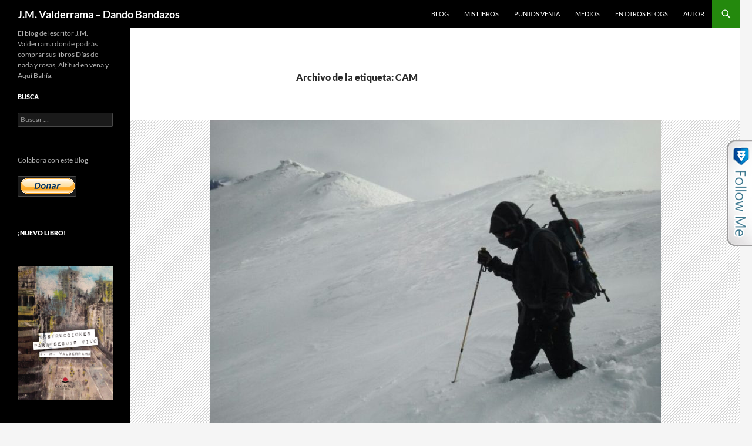

--- FILE ---
content_type: text/html; charset=UTF-8
request_url: https://www.jmvalderrama.com/tag/cam/
body_size: 13267
content:
<!DOCTYPE html>
<html dir="ltr" lang="es" prefix="og: https://ogp.me/ns#">
<head>
	<meta charset="UTF-8">
	<meta name="viewport" content="width=device-width, initial-scale=1.0">
	
	<link rel="profile" href="https://gmpg.org/xfn/11">
	<link rel="pingback" href="https://www.jmvalderrama.com/xmlrpc.php">
	
		<!-- All in One SEO 4.9.3 - aioseo.com -->
		<title>CAM | J.M. Valderrama - Dando Bandazos</title>
	<meta name="robots" content="max-image-preview:large" />
	<link rel="canonical" href="https://www.jmvalderrama.com/tag/cam/" />
	<meta name="generator" content="All in One SEO (AIOSEO) 4.9.3" />
		<script type="application/ld+json" class="aioseo-schema">
			{"@context":"https:\/\/schema.org","@graph":[{"@type":"BreadcrumbList","@id":"https:\/\/www.jmvalderrama.com\/tag\/cam\/#breadcrumblist","itemListElement":[{"@type":"ListItem","@id":"https:\/\/www.jmvalderrama.com#listItem","position":1,"name":"Inicio","item":"https:\/\/www.jmvalderrama.com","nextItem":{"@type":"ListItem","@id":"https:\/\/www.jmvalderrama.com\/tag\/cam\/#listItem","name":"CAM"}},{"@type":"ListItem","@id":"https:\/\/www.jmvalderrama.com\/tag\/cam\/#listItem","position":2,"name":"CAM","previousItem":{"@type":"ListItem","@id":"https:\/\/www.jmvalderrama.com#listItem","name":"Inicio"}}]},{"@type":"CollectionPage","@id":"https:\/\/www.jmvalderrama.com\/tag\/cam\/#collectionpage","url":"https:\/\/www.jmvalderrama.com\/tag\/cam\/","name":"CAM | J.M. Valderrama - Dando Bandazos","inLanguage":"es-ES","isPartOf":{"@id":"https:\/\/www.jmvalderrama.com\/#website"},"breadcrumb":{"@id":"https:\/\/www.jmvalderrama.com\/tag\/cam\/#breadcrumblist"}},{"@type":"Organization","@id":"https:\/\/www.jmvalderrama.com\/#organization","name":"J.M. Valderrama - Dando Bandazos","description":"El blog del escritor J.M. Valderrama donde podr\u00e1s comprar sus libros D\u00edas de nada y rosas, Altitud en vena y Aqu\u00ed Bah\u00eda.","url":"https:\/\/www.jmvalderrama.com\/"},{"@type":"WebSite","@id":"https:\/\/www.jmvalderrama.com\/#website","url":"https:\/\/www.jmvalderrama.com\/","name":"J.M. Valderrama - Dando Bandazos","description":"El blog del escritor J.M. Valderrama donde podr\u00e1s comprar sus libros D\u00edas de nada y rosas, Altitud en vena y Aqu\u00ed Bah\u00eda.","inLanguage":"es-ES","publisher":{"@id":"https:\/\/www.jmvalderrama.com\/#organization"}}]}
		</script>
		<!-- All in One SEO -->

<script>window._wca = window._wca || [];</script>
<link rel='dns-prefetch' href='//static.addtoany.com' />
<link rel='dns-prefetch' href='//stats.wp.com' />
<link rel='dns-prefetch' href='//v0.wordpress.com' />
<link rel='dns-prefetch' href='//jetpack.wordpress.com' />
<link rel='dns-prefetch' href='//s0.wp.com' />
<link rel='dns-prefetch' href='//public-api.wordpress.com' />
<link rel='dns-prefetch' href='//0.gravatar.com' />
<link rel='dns-prefetch' href='//1.gravatar.com' />
<link rel='dns-prefetch' href='//2.gravatar.com' />
<link rel="alternate" type="application/rss+xml" title="J.M. Valderrama - Dando Bandazos &raquo; Feed" href="https://www.jmvalderrama.com/feed/" />
<link rel="alternate" type="application/rss+xml" title="J.M. Valderrama - Dando Bandazos &raquo; Feed de los comentarios" href="https://www.jmvalderrama.com/comments/feed/" />
<link rel="alternate" type="application/rss+xml" title="J.M. Valderrama - Dando Bandazos &raquo; Etiqueta CAM del feed" href="https://www.jmvalderrama.com/tag/cam/feed/" />
		<!-- This site uses the Google Analytics by MonsterInsights plugin v9.11.0 - Using Analytics tracking - https://www.monsterinsights.com/ -->
		<!-- Nota: MonsterInsights no está actualmente configurado en este sitio. El dueño del sitio necesita identificarse usando su cuenta de Google Analytics en el panel de ajustes de MonsterInsights. -->
					<!-- No tracking code set -->
				<!-- / Google Analytics by MonsterInsights -->
		<script>
window._wpemojiSettings = {"baseUrl":"https:\/\/s.w.org\/images\/core\/emoji\/15.0.3\/72x72\/","ext":".png","svgUrl":"https:\/\/s.w.org\/images\/core\/emoji\/15.0.3\/svg\/","svgExt":".svg","source":{"concatemoji":"https:\/\/www.jmvalderrama.com\/wp-includes\/js\/wp-emoji-release.min.js?ver=9e1a92c4774708fc4a06063879c24f43"}};
/*! This file is auto-generated */
!function(i,n){var o,s,e;function c(e){try{var t={supportTests:e,timestamp:(new Date).valueOf()};sessionStorage.setItem(o,JSON.stringify(t))}catch(e){}}function p(e,t,n){e.clearRect(0,0,e.canvas.width,e.canvas.height),e.fillText(t,0,0);var t=new Uint32Array(e.getImageData(0,0,e.canvas.width,e.canvas.height).data),r=(e.clearRect(0,0,e.canvas.width,e.canvas.height),e.fillText(n,0,0),new Uint32Array(e.getImageData(0,0,e.canvas.width,e.canvas.height).data));return t.every(function(e,t){return e===r[t]})}function u(e,t,n){switch(t){case"flag":return n(e,"\ud83c\udff3\ufe0f\u200d\u26a7\ufe0f","\ud83c\udff3\ufe0f\u200b\u26a7\ufe0f")?!1:!n(e,"\ud83c\uddfa\ud83c\uddf3","\ud83c\uddfa\u200b\ud83c\uddf3")&&!n(e,"\ud83c\udff4\udb40\udc67\udb40\udc62\udb40\udc65\udb40\udc6e\udb40\udc67\udb40\udc7f","\ud83c\udff4\u200b\udb40\udc67\u200b\udb40\udc62\u200b\udb40\udc65\u200b\udb40\udc6e\u200b\udb40\udc67\u200b\udb40\udc7f");case"emoji":return!n(e,"\ud83d\udc26\u200d\u2b1b","\ud83d\udc26\u200b\u2b1b")}return!1}function f(e,t,n){var r="undefined"!=typeof WorkerGlobalScope&&self instanceof WorkerGlobalScope?new OffscreenCanvas(300,150):i.createElement("canvas"),a=r.getContext("2d",{willReadFrequently:!0}),o=(a.textBaseline="top",a.font="600 32px Arial",{});return e.forEach(function(e){o[e]=t(a,e,n)}),o}function t(e){var t=i.createElement("script");t.src=e,t.defer=!0,i.head.appendChild(t)}"undefined"!=typeof Promise&&(o="wpEmojiSettingsSupports",s=["flag","emoji"],n.supports={everything:!0,everythingExceptFlag:!0},e=new Promise(function(e){i.addEventListener("DOMContentLoaded",e,{once:!0})}),new Promise(function(t){var n=function(){try{var e=JSON.parse(sessionStorage.getItem(o));if("object"==typeof e&&"number"==typeof e.timestamp&&(new Date).valueOf()<e.timestamp+604800&&"object"==typeof e.supportTests)return e.supportTests}catch(e){}return null}();if(!n){if("undefined"!=typeof Worker&&"undefined"!=typeof OffscreenCanvas&&"undefined"!=typeof URL&&URL.createObjectURL&&"undefined"!=typeof Blob)try{var e="postMessage("+f.toString()+"("+[JSON.stringify(s),u.toString(),p.toString()].join(",")+"));",r=new Blob([e],{type:"text/javascript"}),a=new Worker(URL.createObjectURL(r),{name:"wpTestEmojiSupports"});return void(a.onmessage=function(e){c(n=e.data),a.terminate(),t(n)})}catch(e){}c(n=f(s,u,p))}t(n)}).then(function(e){for(var t in e)n.supports[t]=e[t],n.supports.everything=n.supports.everything&&n.supports[t],"flag"!==t&&(n.supports.everythingExceptFlag=n.supports.everythingExceptFlag&&n.supports[t]);n.supports.everythingExceptFlag=n.supports.everythingExceptFlag&&!n.supports.flag,n.DOMReady=!1,n.readyCallback=function(){n.DOMReady=!0}}).then(function(){return e}).then(function(){var e;n.supports.everything||(n.readyCallback(),(e=n.source||{}).concatemoji?t(e.concatemoji):e.wpemoji&&e.twemoji&&(t(e.twemoji),t(e.wpemoji)))}))}((window,document),window._wpemojiSettings);
</script>
<link rel='stylesheet' id='twentyfourteen-jetpack-group-css' href='https://www.jmvalderrama.com/wp-content/plugins/bwp-minify/min/?f=wp-content/plugins/jetpack/modules/theme-tools/compat/twentyfourteen.css,wp-includes/css/dist/block-library/style.min.css,wp-content/plugins/all-in-one-seo-pack/dist/Lite/assets/css/table-of-contents/global.e90f6d47.css,wp-includes/js/mediaelement/mediaelementplayer-legacy.min.css,wp-includes/js/mediaelement/wp-mediaelement.min.css,wp-content/plugins/contact-form-7/includes/css/styles.css,wp-content/plugins/events-manager/includes/css/events-manager.min.css,wp-content/plugins/show-hidecollapse-expand/assets/css/genericons/genericons.css,wp-content/plugins/show-hidecollapse-expand/assets/css/bg-show-hide.css,wp-content/plugins/woocommerce/assets/css/woocommerce-layout.css' type='text/css' media='all' />
<style id='events-manager-inline-css'>
body .em { --font-family : inherit; --font-weight : inherit; --font-size : 1em; --line-height : inherit; }
</style>
<style id='woocommerce-layout-inline-css'>

	.infinite-scroll .woocommerce-pagination {
		display: none;
	}
</style>
<link rel='stylesheet' id='woocommerce-smallscreen-group-css' href='https://www.jmvalderrama.com/wp-content/plugins/bwp-minify/min/?f=wp-content/plugins/woocommerce/assets/css/woocommerce-smallscreen.css' type='text/css' media='only screen and (max-width: 768px)' />
<link rel='stylesheet' id='woocommerce-general-group-css' href='https://www.jmvalderrama.com/wp-content/plugins/bwp-minify/min/?f=wp-content/plugins/woocommerce/assets/css/woocommerce.css,wp-content/plugins/wp-visual-icon-fonts/css/wpvi-fa4.css,wp-content/plugins/mailchimp-for-wp/assets/css/form-themes.css,wp-content/plugins/woocommerce/assets/css/brands.css,wp-content/themes/twentyfourteen/fonts/font-lato.css,wp-content/plugins/jetpack/_inc/genericons/genericons/genericons.css,wp-content/themes/twentyfourteen/style.css,wp-content/themes/twentyfourteen/css/blocks.css,wp-content/plugins/jetpack/modules/subscriptions/subscriptions.css,wp-content/plugins/add-to-any/addtoany.min.css' type='text/css' media='all' />
<link rel='stylesheet' id='ecae-frontend-group-css' href='https://www.jmvalderrama.com/wp-content/plugins/bwp-minify/min/?f=wp-content/plugins/easy-custom-auto-excerpt/assets/style-frontend.css,wp-content/plugins/easy-custom-auto-excerpt/buttons/ecae-buttonskin-none.css' type='text/css' media='all' />
<script id="addtoany-core-js-before">
window.a2a_config=window.a2a_config||{};a2a_config.callbacks=[];a2a_config.overlays=[];a2a_config.templates={};a2a_localize = {
	Share: "Compartir",
	Save: "Guardar",
	Subscribe: "Suscribir",
	Email: "Correo electrónico",
	Bookmark: "Marcador",
	ShowAll: "Mostrar todo",
	ShowLess: "Mostrar menos",
	FindServices: "Encontrar servicio(s)",
	FindAnyServiceToAddTo: "Encuentra al instante cualquier servicio para añadir a",
	PoweredBy: "Funciona con",
	ShareViaEmail: "Compartir por correo electrónico",
	SubscribeViaEmail: "Suscribirse a través de correo electrónico",
	BookmarkInYourBrowser: "Añadir a marcadores de tu navegador",
	BookmarkInstructions: "Presiona «Ctrl+D» o «\u2318+D» para añadir esta página a marcadores",
	AddToYourFavorites: "Añadir a tus favoritos",
	SendFromWebOrProgram: "Enviar desde cualquier dirección o programa de correo electrónico ",
	EmailProgram: "Programa de correo electrónico",
	More: "Más&#8230;",
	ThanksForSharing: "¡Gracias por compartir!",
	ThanksForFollowing: "¡Gracias por seguirnos!"
};
</script>
<script defer src="https://static.addtoany.com/menu/page.js" id="addtoany-core-js"></script>
<script src="https://www.jmvalderrama.com/wp-includes/js/jquery/jquery.min.js?ver=3.7.1" id="jquery-core-js"></script>
<script src="https://www.jmvalderrama.com/wp-includes/js/jquery/jquery-migrate.min.js?ver=3.4.1" id="jquery-migrate-js"></script>
<script type='text/javascript' src='https://www.jmvalderrama.com/wp-content/plugins/bwp-minify/min/?f=wp-content/plugins/add-to-any/addtoany.min.js,wp-includes/js/jquery/ui/core.min.js,wp-includes/js/jquery/ui/mouse.min.js,wp-includes/js/jquery/ui/sortable.min.js,wp-includes/js/jquery/ui/datepicker.min.js,wp-includes/js/jquery/ui/resizable.min.js,wp-includes/js/jquery/ui/draggable.min.js,wp-includes/js/jquery/ui/controlgroup.min.js,wp-includes/js/jquery/ui/checkboxradio.min.js,wp-includes/js/jquery/ui/button.min.js'></script>
<script id="events-manager-js-extra">
var EM = {"ajaxurl":"https:\/\/www.jmvalderrama.com\/wp-admin\/admin-ajax.php","locationajaxurl":"https:\/\/www.jmvalderrama.com\/wp-admin\/admin-ajax.php?action=locations_search","firstDay":"1","locale":"es","dateFormat":"yy-mm-dd","ui_css":"https:\/\/www.jmvalderrama.com\/wp-content\/plugins\/events-manager\/includes\/css\/jquery-ui\/build.min.css","show24hours":"1","is_ssl":"1","autocomplete_limit":"10","calendar":{"breakpoints":{"small":560,"medium":908,"large":false},"month_format":"M Y"},"phone":"","datepicker":{"format":"d\/m\/Y","locale":"es"},"search":{"breakpoints":{"small":650,"medium":850,"full":false}},"url":"https:\/\/www.jmvalderrama.com\/wp-content\/plugins\/events-manager","assets":{"input.em-uploader":{"js":{"em-uploader":{"url":"https:\/\/www.jmvalderrama.com\/wp-content\/plugins\/events-manager\/includes\/js\/em-uploader.js?v=7.2.3.1","event":"em_uploader_ready"}}},".em-event-editor":{"js":{"event-editor":{"url":"https:\/\/www.jmvalderrama.com\/wp-content\/plugins\/events-manager\/includes\/js\/events-manager-event-editor.js?v=7.2.3.1","event":"em_event_editor_ready"}},"css":{"event-editor":"https:\/\/www.jmvalderrama.com\/wp-content\/plugins\/events-manager\/includes\/css\/events-manager-event-editor.min.css?v=7.2.3.1"}},".em-recurrence-sets, .em-timezone":{"js":{"luxon":{"url":"luxon\/luxon.js?v=7.2.3.1","event":"em_luxon_ready"}}},".em-booking-form, #em-booking-form, .em-booking-recurring, .em-event-booking-form":{"js":{"em-bookings":{"url":"https:\/\/www.jmvalderrama.com\/wp-content\/plugins\/events-manager\/includes\/js\/bookingsform.js?v=7.2.3.1","event":"em_booking_form_js_loaded"}}},"#em-opt-archetypes":{"js":{"archetypes":"https:\/\/www.jmvalderrama.com\/wp-content\/plugins\/events-manager\/includes\/js\/admin-archetype-editor.js?v=7.2.3.1","archetypes_ms":"https:\/\/www.jmvalderrama.com\/wp-content\/plugins\/events-manager\/includes\/js\/admin-archetypes.js?v=7.2.3.1","qs":"qs\/qs.js?v=7.2.3.1"}}},"cached":"","bookingInProgress":"Por favor, espera mientras la reserva se env\u00eda.","tickets_save":"Guardar entrada","bookingajaxurl":"https:\/\/www.jmvalderrama.com\/wp-admin\/admin-ajax.php","bookings_export_save":"Exportar reservas","bookings_settings_save":"Guardar configuraci\u00f3n","booking_delete":"\u00bfEst\u00e1s seguro que quieres borrar?","booking_offset":"30","bookings":{"submit_button":{"text":{"default":"Enviar tu reserva","free":"Enviar tu reserva","payment":"Enviar tu reserva","processing":"Processing ..."}},"update_listener":""},"bb_full":"Vendido","bb_book":"Reservar ahora","bb_booking":"Reservando...","bb_booked":"Reserva Enviado","bb_error":"Error de Reserva. \u00bfIntentar de nuevo?","bb_cancel":"Cancelar","bb_canceling":"Cancelando...","bb_cancelled":"Cancelado","bb_cancel_error":"Error de Cancelaci\u00f3n. \u00bfIntentar de nuevo?","txt_search":"Buscar","txt_searching":"Buscando...","txt_loading":"Cargando..."};
</script>
<script id="wc-add-to-cart-js-extra">
var wc_add_to_cart_params = {"ajax_url":"\/wp-admin\/admin-ajax.php","wc_ajax_url":"\/?wc-ajax=%%endpoint%%","i18n_view_cart":"Ver carrito","cart_url":"https:\/\/www.jmvalderrama.com\/cesta\/","is_cart":"","cart_redirect_after_add":"yes"};
</script>
<script id="woocommerce-js-extra">
var woocommerce_params = {"ajax_url":"\/wp-admin\/admin-ajax.php","wc_ajax_url":"\/?wc-ajax=%%endpoint%%","i18n_password_show":"Mostrar contrase\u00f1a","i18n_password_hide":"Ocultar contrase\u00f1a"};
</script>
<script type='text/javascript' src='https://www.jmvalderrama.com/wp-content/plugins/bwp-minify/min/?f=wp-includes/js/jquery/ui/dialog.min.js,wp-content/plugins/events-manager/includes/js/events-manager.js,wp-content/plugins/events-manager/includes/external/flatpickr/l10n/es.js,wp-content/plugins/woocommerce/assets/js/jquery-blockui/jquery.blockUI.min.js,wp-content/plugins/woocommerce/assets/js/frontend/add-to-cart.min.js,wp-content/plugins/woocommerce/assets/js/js-cookie/js.cookie.min.js,wp-content/plugins/woocommerce/assets/js/frontend/woocommerce.min.js,wp-content/themes/twentyfourteen/js/functions.js'></script>
<script src="https://stats.wp.com/s-202604.js" id="woocommerce-analytics-js" defer data-wp-strategy="defer"></script>
<link rel="https://api.w.org/" href="https://www.jmvalderrama.com/wp-json/" /><link rel="alternate" title="JSON" type="application/json" href="https://www.jmvalderrama.com/wp-json/wp/v2/tags/487" /><link rel="EditURI" type="application/rsd+xml" title="RSD" href="https://www.jmvalderrama.com/xmlrpc.php?rsd" />
<script type="text/javascript" src="https://www.jmvalderrama.com/wp-content/plugins/follow-me/js/bubble.js"></script>
<link rel="stylesheet" type="text/css" href="https://www.jmvalderrama.com/wp-content/plugins/follow-me/css/style.css" />
	<style>img#wpstats{display:none}</style>
		<!-- Analytics by WP Statistics - https://wp-statistics.com -->
<style>.mc4wp-checkbox-wp-comment-form{clear:both;width:auto;display:block;position:static}.mc4wp-checkbox-wp-comment-form input{float:none;vertical-align:middle;-webkit-appearance:checkbox;width:auto;max-width:21px;margin:0 6px 0 0;padding:0;position:static;display:inline-block!important}.mc4wp-checkbox-wp-comment-form label{float:none;cursor:pointer;width:auto;margin:0 0 16px;display:block;position:static}</style><style>.mc4wp-checkbox-wp-registration-form{clear:both;width:auto;display:block;position:static}.mc4wp-checkbox-wp-registration-form input{float:none;vertical-align:middle;-webkit-appearance:checkbox;width:auto;max-width:21px;margin:0 6px 0 0;padding:0;position:static;display:inline-block!important}.mc4wp-checkbox-wp-registration-form label{float:none;cursor:pointer;width:auto;margin:0 0 16px;display:block;position:static}</style><style>.mc4wp-checkbox-woocommerce{clear:both;width:auto;display:block;position:static}.mc4wp-checkbox-woocommerce input{float:none;vertical-align:middle;-webkit-appearance:checkbox;width:auto;max-width:21px;margin:0 6px 0 0;padding:0;position:static;display:inline-block!important}.mc4wp-checkbox-woocommerce label{float:none;cursor:pointer;width:auto;margin:0 0 16px;display:block;position:static}</style>	<noscript><style>.woocommerce-product-gallery{ opacity: 1 !important; }</style></noscript>
	</head>

<body data-rsssl=1 class="archive tag tag-cam tag-487 wp-embed-responsive theme-twentyfourteen woocommerce-no-js masthead-fixed list-view full-width">
<a class="screen-reader-text skip-link" href="#content">
	Saltar al contenido</a>
<div id="page" class="hfeed site">
		
	<header id="masthead" class="site-header">
		<div class="header-main">
							<h1 class="site-title"><a href="https://www.jmvalderrama.com/" rel="home" >J.M. Valderrama &#8211; Dando Bandazos</a></h1>
			
			<div class="search-toggle">
				<a href="#search-container" class="screen-reader-text" aria-expanded="false" aria-controls="search-container">
					Buscar				</a>
			</div>

			<nav id="primary-navigation" class="site-navigation primary-navigation">
				<button class="menu-toggle">Menú principal</button>
				<div class="menu-prototipo-container"><ul id="primary-menu" class="nav-menu"><li id="menu-item-658" class="menu-item menu-item-type-custom menu-item-object-custom menu-item-658"><a href="https://jmvalderrama.com/">Blog</a></li>
<li id="menu-item-11441" class="menu-item menu-item-type-post_type menu-item-object-page menu-item-11441"><a href="https://www.jmvalderrama.com/libreria/">Mis libros</a></li>
<li id="menu-item-11677" class="menu-item menu-item-type-post_type menu-item-object-page menu-item-11677"><a href="https://www.jmvalderrama.com/puntos-de-venta/">Puntos Venta</a></li>
<li id="menu-item-11660" class="menu-item menu-item-type-custom menu-item-object-custom menu-item-11660"><a href="/galeria/">Medios</a></li>
<li id="menu-item-12473" class="menu-item menu-item-type-post_type menu-item-object-page menu-item-12473"><a href="https://www.jmvalderrama.com/colaboraciones/">En otros blogs</a></li>
<li id="menu-item-11493" class="menu-item menu-item-type-post_type menu-item-object-page menu-item-11493"><a href="https://www.jmvalderrama.com/sobre-el-autor/">Autor</a></li>
</ul></div>			</nav>
		</div>

		<div id="search-container" class="search-box-wrapper hide">
			<div class="search-box">
				<form role="search" method="get" class="search-form" action="https://www.jmvalderrama.com/">
				<label>
					<span class="screen-reader-text">Buscar:</span>
					<input type="search" class="search-field" placeholder="Buscar &hellip;" value="" name="s" />
				</label>
				<input type="submit" class="search-submit" value="Buscar" />
			</form>			</div>
		</div>
	</header><!-- #masthead -->

	<div id="main" class="site-main">

	<section id="primary" class="content-area">
		<div id="content" class="site-content" role="main">

			
			<header class="archive-header">
				<h1 class="archive-title">
				Archivo de la etiqueta: CAM				</h1>

							</header><!-- .archive-header -->

				
<article id="post-13333" class="post-13333 post type-post status-publish format-standard has-post-thumbnail hentry category-resenas category-relatos tag-cam tag-montana tag-relatos">
	
	<a class="post-thumbnail" href="https://www.jmvalderrama.com/2020/12/18/cuando-no-puedo-andar/" aria-hidden="true">
			<img width="768" height="576" src="https://www.jmvalderrama.com/wp-content/uploads/2019/02/09_2-Mucha-nieve.jpg" class="attachment-twentyfourteen-full-width size-twentyfourteen-full-width wp-post-image" alt="" decoding="async" fetchpriority="high" srcset="https://www.jmvalderrama.com/wp-content/uploads/2019/02/09_2-Mucha-nieve.jpg 1024w, https://www.jmvalderrama.com/wp-content/uploads/2019/02/09_2-Mucha-nieve-300x225.jpg 300w, https://www.jmvalderrama.com/wp-content/uploads/2019/02/09_2-Mucha-nieve-250x188.jpg 250w, https://www.jmvalderrama.com/wp-content/uploads/2019/02/09_2-Mucha-nieve-768x576.jpg 768w, https://www.jmvalderrama.com/wp-content/uploads/2019/02/09_2-Mucha-nieve-770x578.jpg 770w, https://www.jmvalderrama.com/wp-content/uploads/2019/02/09_2-Mucha-nieve-440x330.jpg 440w, https://www.jmvalderrama.com/wp-content/uploads/2019/02/09_2-Mucha-nieve-600x450.jpg 600w" sizes="(max-width: 768px) 100vw, 768px" data-attachment-id="13124" data-permalink="https://www.jmvalderrama.com/?attachment_id=13124" data-orig-file="https://www.jmvalderrama.com/wp-content/uploads/2019/02/09_2-Mucha-nieve.jpg" data-orig-size="1024,768" data-comments-opened="1" data-image-meta="{&quot;aperture&quot;:&quot;0&quot;,&quot;credit&quot;:&quot;&quot;,&quot;camera&quot;:&quot;&quot;,&quot;caption&quot;:&quot;&quot;,&quot;created_timestamp&quot;:&quot;1418762238&quot;,&quot;copyright&quot;:&quot;&quot;,&quot;focal_length&quot;:&quot;0&quot;,&quot;iso&quot;:&quot;0&quot;,&quot;shutter_speed&quot;:&quot;0&quot;,&quot;title&quot;:&quot;&quot;,&quot;orientation&quot;:&quot;0&quot;}" data-image-title="09_2 Mucha nieve" data-image-description="" data-image-caption="" data-medium-file="https://www.jmvalderrama.com/wp-content/uploads/2019/02/09_2-Mucha-nieve-300x225.jpg" data-large-file="https://www.jmvalderrama.com/wp-content/uploads/2019/02/09_2-Mucha-nieve-1024x768.jpg" />	</a>

			
	<header class="entry-header">
				<div class="entry-meta">
			<span class="cat-links"><a href="https://www.jmvalderrama.com/category/resenas/" rel="category tag">Impresiones vitales</a>, <a href="https://www.jmvalderrama.com/category/relatos/" rel="category tag">Relatos</a></span>
		</div>
			<h1 class="entry-title"><a href="https://www.jmvalderrama.com/2020/12/18/cuando-no-puedo-andar/" rel="bookmark">Cuando no puedo andar</a></h1>
		<div class="entry-meta">
			<span class="entry-date"><a href="https://www.jmvalderrama.com/2020/12/18/cuando-no-puedo-andar/" rel="bookmark"><time class="entry-date" datetime="2020-12-18T16:53:49+01:00">18 diciembre, 2020</time></a></span> <span class="byline"><span class="author vcard"><a class="url fn n" href="https://www.jmvalderrama.com/author/jmvalderrama/" rel="author">jmvalderrama</a></span></span>			<span class="comments-link"><a href="https://www.jmvalderrama.com/2020/12/18/cuando-no-puedo-andar/#comments">4 comentarios</a></span>
						</div><!-- .entry-meta -->
	</header><!-- .entry-header -->

		<div class="entry-content">
		<!-- Begin :: Generated by Easy Custom Auto Excerpt --><div class="ecae" style="text-align: justify"><p><em>Fue a principios de octubre cuando llegó
la convocatoria para un concurso de relatos de mi club de montaña, el CAM, es
decir, el Club Almeriense de Montañismo. En apenas un párrafo se hacía el
anuncio: “Queridos compañeros, os invitamos a participar en nuestro concurso de
relatos de montaña «Seguir subiendo». Tenéis dos meses y un par de
folios para contar vuestras aventuras, experiencias, sensaciones o sueños en la
montaña. </em><em>Esperamos vuestros relatos. Buena
escritura.</em><em>”</em></p><p><em>La parquedad del mensaje estaba en
consonancia con esa aparente frialdad del montañero, pero era un guiño al
compañerismo y, desde luego, un estímulo frente a tantos meses sin poder pisar
la montaña. Aunque la vida ahora mismo no me da muchos respiros decidí
presentar la siguiente pieza:</em><span class="ecae-button none" style="text-align:left" >  <a class="ecae-link" href="https://www.jmvalderrama.com/2020/12/18/cuando-no-puedo-andar/"><span> >>seguir leyendo</span></a></span></p></div><!-- End :: Generated by Easy Custom Auto Excerpt -->	</div><!-- .entry-content -->
	
	<footer class="entry-meta"><span class="tag-links"><a href="https://www.jmvalderrama.com/tag/cam/" rel="tag">CAM</a><a href="https://www.jmvalderrama.com/tag/montana/" rel="tag">montaña</a><a href="https://www.jmvalderrama.com/tag/relatos/" rel="tag">relatos</a></span></footer></article><!-- #post-13333 -->
		</div><!-- #content -->
	</section><!-- #primary -->

<div id="secondary">
		<h2 class="site-description">El blog del escritor J.M. Valderrama donde podrás comprar sus libros Días de nada y rosas, Altitud en vena y Aquí Bahía.</h2>
	
	
		<div id="primary-sidebar" class="primary-sidebar widget-area" role="complementary">
		<aside id="search-2" class="widget widget_search"><h1 class="widget-title">Busca</h1><form role="search" method="get" class="search-form" action="https://www.jmvalderrama.com/">
				<label>
					<span class="screen-reader-text">Buscar:</span>
					<input type="search" class="search-field" placeholder="Buscar &hellip;" value="" name="s" />
				</label>
				<input type="submit" class="search-submit" value="Buscar" />
			</form></aside><aside id="paypal_donations-2" class="widget widget_paypal_donations"><p>Colabora con este Blog</p>
<!-- Begin PayPal Donations by https://www.tipsandtricks-hq.com/paypal-donations-widgets-plugin -->

<form action="https://www.paypal.com/cgi-bin/webscr" method="post">
    <div class="paypal-donations">
        <input type="hidden" name="cmd" value="_donations" />
        <input type="hidden" name="bn" value="TipsandTricks_SP" />
        <input type="hidden" name="business" value="jaimonides@gmail.com" />
        <input type="hidden" name="rm" value="0" />
        <input type="hidden" name="currency_code" value="EUR" />
        <input type="image" style="cursor: pointer;" src="https://www.paypalobjects.com/es_ES/ES/i/btn/btn_donate_LG.gif" name="submit" alt="PayPal - The safer, easier way to pay online." />
        <img alt="" src="https://www.paypalobjects.com/en_US/i/scr/pixel.gif" width="1" height="1" />
    </div>
</form>
<!-- End PayPal Donations -->
</aside><aside id="text-4" class="widget widget_text"><h1 class="widget-title">¡Nuevo libro!</h1>			<div class="textwidget"><a href="http://publicaciones.ua.es/libro/arida-cutis_155368/" src="https://www.jmvalderrama.com/wp-content/uploads/2017/04/Blog_567.jpg" align="middle" ></a></div>
		</aside><aside id="block-6" class="widget widget_block widget_media_gallery"><figure data-carousel-extra='{"blog_id":1,"permalink":"https:\/\/www.jmvalderrama.com\/2020\/12\/18\/cuando-no-puedo-andar\/"}'  class="wp-block-gallery has-nested-images columns-default is-cropped wp-block-gallery-1 is-layout-flex wp-block-gallery-is-layout-flex"><figure class="wp-block-image size-large"><img loading="lazy" decoding="async" width="720" height="1007" data-id="13600" src="https://www.jmvalderrama.com/wp-content/uploads/2025/03/Portada_INST.jpg" alt="" class="wp-image-13600" srcset="https://www.jmvalderrama.com/wp-content/uploads/2025/03/Portada_INST.jpg 720w, https://www.jmvalderrama.com/wp-content/uploads/2025/03/Portada_INST-214x300.jpg 214w, https://www.jmvalderrama.com/wp-content/uploads/2025/03/Portada_INST-179x250.jpg 179w, https://www.jmvalderrama.com/wp-content/uploads/2025/03/Portada_INST-300x420.jpg 300w" sizes="(max-width: 720px) 100vw, 720px" /></figure></figure></aside><aside id="em_widget-6" class="widget widget_em_widget"><h1 class="widget-title">Próximos Eventos</h1><div class="em pixelbones em-list-widget em-events-widget">No hay eventos</div></aside><aside id="blog_subscription-2" class="widget widget_blog_subscription jetpack_subscription_widget"><h1 class="widget-title"></h1>
			<div class="wp-block-jetpack-subscriptions__container">
			<form action="#" method="post" accept-charset="utf-8" id="subscribe-blog-blog_subscription-2"
				data-blog="72061034"
				data-post_access_level="everybody" >
									<div id="subscribe-text"><p>Deja tu email para suscribirte a este blog y recibir notificaciones de nuevas entradas.</p>
</div>
										<p id="subscribe-email">
						<label id="jetpack-subscribe-label"
							class="screen-reader-text"
							for="subscribe-field-blog_subscription-2">
							Dirección de correo electrónico						</label>
						<input type="email" name="email" required="required"
																					value=""
							id="subscribe-field-blog_subscription-2"
							placeholder="Dirección de correo electrónico"
						/>
					</p>

					<p id="subscribe-submit"
											>
						<input type="hidden" name="action" value="subscribe"/>
						<input type="hidden" name="source" value="https://www.jmvalderrama.com/tag/cam/"/>
						<input type="hidden" name="sub-type" value="widget"/>
						<input type="hidden" name="redirect_fragment" value="subscribe-blog-blog_subscription-2"/>
						<input type="hidden" id="_wpnonce" name="_wpnonce" value="4275e26dbe" /><input type="hidden" name="_wp_http_referer" value="/tag/cam/" />						<button type="submit"
															class="wp-block-button__link"
																					name="jetpack_subscriptions_widget"
						>
							Suscribirme al blog						</button>
					</p>
							</form>
						</div>
			
</aside><aside id="a2a_share_save_widget-2" class="widget widget_a2a_share_save_widget"><h1 class="widget-title">Comparte</h1><div class="a2a_kit a2a_kit_size_32 addtoany_list"><a class="a2a_button_facebook" href="https://www.addtoany.com/add_to/facebook?linkurl=https%3A%2F%2Fwww.jmvalderrama.com%2Ftag%2Fcam%2F&amp;linkname=CAM%20%7C%20J.M.%20Valderrama%20-%20Dando%20Bandazos" title="Facebook" rel="nofollow noopener" target="_blank"></a><a class="a2a_button_twitter" href="https://www.addtoany.com/add_to/twitter?linkurl=https%3A%2F%2Fwww.jmvalderrama.com%2Ftag%2Fcam%2F&amp;linkname=CAM%20%7C%20J.M.%20Valderrama%20-%20Dando%20Bandazos" title="Twitter" rel="nofollow noopener" target="_blank"></a><a class="a2a_button_email" href="https://www.addtoany.com/add_to/email?linkurl=https%3A%2F%2Fwww.jmvalderrama.com%2Ftag%2Fcam%2F&amp;linkname=CAM%20%7C%20J.M.%20Valderrama%20-%20Dando%20Bandazos" title="Email" rel="nofollow noopener" target="_blank"></a></div></aside>
		<aside id="recent-posts-2" class="widget widget_recent_entries">
		<h1 class="widget-title">Últimas Entradas</h1><nav aria-label="Últimas Entradas">
		<ul>
											<li>
					<a href="https://www.jmvalderrama.com/2025/12/31/cuando-te-toca-el-gordo-sin-comprar-papeletas/">Cuando te toca el gordo sin comprar papeletas</a>
									</li>
											<li>
					<a href="https://www.jmvalderrama.com/2025/09/14/anhelos/">Anhelos</a>
									</li>
											<li>
					<a href="https://www.jmvalderrama.com/2025/08/23/con-v-de-vencejo/">Con «V» de vencejo</a>
									</li>
											<li>
					<a href="https://www.jmvalderrama.com/2025/05/25/una-tarde-de-otono-en-urumqi/">Una tarde de otoño en Ürümqi</a>
									</li>
											<li>
					<a href="https://www.jmvalderrama.com/2025/03/16/las-esperas-y-los-silencios/">Las esperas y los silencios</a>
									</li>
					</ul>

		</nav></aside><aside id="categories-2" class="widget widget_categories"><h1 class="widget-title">Categorías</h1><nav aria-label="Categorías">
			<ul>
					<li class="cat-item cat-item-7"><a href="https://www.jmvalderrama.com/category/viajes/">Andanzas</a>
<ul class='children'>
	<li class="cat-item cat-item-10"><a href="https://www.jmvalderrama.com/category/viajes/california/">California</a>
</li>
	<li class="cat-item cat-item-11"><a href="https://www.jmvalderrama.com/category/viajes/kanchenjunga-nepal/">Kanchenjunga (Nepal)</a>
</li>
	<li class="cat-item cat-item-12"><a href="https://www.jmvalderrama.com/category/viajes/norte-africa/">Norte Africa</a>
</li>
	<li class="cat-item cat-item-13"><a href="https://www.jmvalderrama.com/category/viajes/sahara-occidental/">Sáhara Occidental</a>
</li>
	<li class="cat-item cat-item-9"><a href="https://www.jmvalderrama.com/category/viajes/bolivia/">Sajama, Bolivia</a>
</li>
	<li class="cat-item cat-item-14"><a href="https://www.jmvalderrama.com/category/viajes/sierra-nevada/">Sierra Nevada</a>
</li>
</ul>
</li>
	<li class="cat-item cat-item-4"><a href="https://www.jmvalderrama.com/category/medio-ambiente-o-entero/">Divulgación</a>
<ul class='children'>
	<li class="cat-item cat-item-580"><a href="https://www.jmvalderrama.com/category/medio-ambiente-o-entero/divulgacion-cinetifica/">Divulgación científica</a>
</li>
	<li class="cat-item cat-item-600"><a href="https://www.jmvalderrama.com/category/medio-ambiente-o-entero/respirando-salitre/">Respirando salitre</a>
</li>
</ul>
</li>
	<li class="cat-item cat-item-6"><a href="https://www.jmvalderrama.com/category/resenas/">Impresiones vitales</a>
</li>
	<li class="cat-item cat-item-2"><a href="https://www.jmvalderrama.com/category/relatos/">Relatos</a>
<ul class='children'>
	<li class="cat-item cat-item-3"><a href="https://www.jmvalderrama.com/category/relatos/la-balsa-del-sapo/">La balsa del sapo</a>
</li>
	<li class="cat-item cat-item-5"><a href="https://www.jmvalderrama.com/category/relatos/memorias-de-un-oficinista/">Memorias de un oficinista</a>
</li>
</ul>
</li>
	<li class="cat-item cat-item-1"><a href="https://www.jmvalderrama.com/category/sin-categoria/">Sin categoría</a>
</li>
			</ul>

			</nav></aside><aside id="text-2" class="widget widget_text"><h1 class="widget-title">Sitios que me gustan</h1>			<div class="textwidget"><ul>
<li><a href="http://blogs.20minutos.es/ciencia-para-llevar-csic/" target="_blank" rel="noopener">Ciencia para llevar

</a>
</li>
<li><a href="https://harmusch.wordpress.com/" target="_blank" rel="noopener">Asociación HARMUSCH

</a>
</li>
<li><a href="http://www.acimuth.com" target="_blank" rel="noopener">Acimuth

</a>
</li>
<li><a href="http://alma-cherpa.blogspot.com.es/" target="_blank" rel="noopener">Alma de Cherpa

</a>
</li>
<li><a href="https://flamenquinescondurian.wordpress.com/2013/07/25/flamenquines-con-durian-dos-personas-y-un-destino/" target="_blank" rel="noopener">Flamenquines con durian

</a>
</li>
</ul>
</div>
		</aside>	</div><!-- #primary-sidebar -->
	</div><!-- #secondary -->

		</div><!-- #main -->

		<footer id="colophon" class="site-footer">

			
			<div class="site-info">
												<a href="https://es.wordpress.org/" class="imprint">
					Funciona gracias a WordPress				</a>
			</div><!-- .site-info -->
		</footer><!-- #colophon -->
	</div><!-- #page -->

			<script type="text/javascript">
			(function() {
				let targetObjectName = 'EM';
				if ( typeof window[targetObjectName] === 'object' && window[targetObjectName] !== null ) {
					Object.assign( window[targetObjectName], []);
				} else {
					console.warn( 'Could not merge extra data: window.' + targetObjectName + ' not found or not an object.' );
				}
			})();
		</script>
					<a id="FollowMeTabRightLg" onClick="showFollowMe()" href="#" style="border-bottom:none;"><img src="https://www.jmvalderrama.com/wp-content/plugins/follow-me/images/rightlg.gif" border="0" /></a>	
 

<div id="FollowMeBubbleBG" style="visibility:hidden;"></div>
<div id="FollowMeBubble" style="visibility:hidden;border-bottom:none;">


<div class="top" style="background-image:url('https://www.jmvalderrama.com/wp-content/plugins/follow-me/images/followme_top.gif');width:329px;height:60px;float:left;display:block;border-bottom:none;">
<a id="close" onClick="hideFollowMe()" href="#" style="border-bottom:none"><img src="https://www.jmvalderrama.com/wp-content/plugins/follow-me/images/close.png" border="0" /> </a>
<!-- <a id="grab" target="_blank" title="grab this" href="http://www.ignitesocialmedia.com/tools/follow-me/"><span>grab this</span></a>--></div>
<div class="mid" style="background-image:url('https://www.jmvalderrama.com/wp-content/plugins/follow-me/images/followme_mid.gif');width:329px;background-repeat:repeat-y;float:left;">
<div id="stretch">
<span><a title="RSS" target="_blank" href="https://www.jmvalderrama.com/feed" rel="me"><img width="32px" src="https://www.jmvalderrama.com/wp-content/plugins/follow-me/images/rss.png" border="0" alt="RSS" /> RSS</a></span>
<span><a title="Facebook" target="_blank" href="https://www.facebook.com/profile.php?id=100002802855417" rel="me"><img width="32px" src="https://www.jmvalderrama.com/wp-content/plugins/follow-me/images/facebook.png" border="0" alt="Facebook" /> Facebook</a></span>
</div></div>
<div class="bottom" style="background-image:url('https://www.jmvalderrama.com/wp-content/plugins/follow-me/images/followme_bottom.gif');height:34px;width:329px;clear:both;float:left;">
<a id="grab" target="_blank" title="grab this" style="border-bottom:none;" href="http://www.ignitesocialmedia.com/tools/follow-me/"><span>grab this</span></a>
</div>
<div class="grab" style="width:329px;clear:both;float:left;"><a style="border-bottom:none;" href="http://www.ignitesocialmedia.com/tools/follow-me/"><img src="https://www.jmvalderrama.com/wp-content/plugins/follow-me/images/followme_grab.gif" /></a></div>
</div>






	<script>
		(function () {
			var c = document.body.className;
			c = c.replace(/woocommerce-no-js/, 'woocommerce-js');
			document.body.className = c;
		})();
	</script>
			<div id="jp-carousel-loading-overlay">
			<div id="jp-carousel-loading-wrapper">
				<span id="jp-carousel-library-loading">&nbsp;</span>
			</div>
		</div>
		<div class="jp-carousel-overlay" style="display: none;">

		<div class="jp-carousel-container">
			<!-- The Carousel Swiper -->
			<div
				class="jp-carousel-wrap swiper-container jp-carousel-swiper-container jp-carousel-transitions"
				itemscope
				itemtype="https://schema.org/ImageGallery">
				<div class="jp-carousel swiper-wrapper"></div>
				<div class="jp-swiper-button-prev swiper-button-prev">
					<svg width="25" height="24" viewBox="0 0 25 24" fill="none" xmlns="http://www.w3.org/2000/svg">
						<mask id="maskPrev" mask-type="alpha" maskUnits="userSpaceOnUse" x="8" y="6" width="9" height="12">
							<path d="M16.2072 16.59L11.6496 12L16.2072 7.41L14.8041 6L8.8335 12L14.8041 18L16.2072 16.59Z" fill="white"/>
						</mask>
						<g mask="url(#maskPrev)">
							<rect x="0.579102" width="23.8823" height="24" fill="#FFFFFF"/>
						</g>
					</svg>
				</div>
				<div class="jp-swiper-button-next swiper-button-next">
					<svg width="25" height="24" viewBox="0 0 25 24" fill="none" xmlns="http://www.w3.org/2000/svg">
						<mask id="maskNext" mask-type="alpha" maskUnits="userSpaceOnUse" x="8" y="6" width="8" height="12">
							<path d="M8.59814 16.59L13.1557 12L8.59814 7.41L10.0012 6L15.9718 12L10.0012 18L8.59814 16.59Z" fill="white"/>
						</mask>
						<g mask="url(#maskNext)">
							<rect x="0.34375" width="23.8822" height="24" fill="#FFFFFF"/>
						</g>
					</svg>
				</div>
			</div>
			<!-- The main close buton -->
			<div class="jp-carousel-close-hint">
				<svg width="25" height="24" viewBox="0 0 25 24" fill="none" xmlns="http://www.w3.org/2000/svg">
					<mask id="maskClose" mask-type="alpha" maskUnits="userSpaceOnUse" x="5" y="5" width="15" height="14">
						<path d="M19.3166 6.41L17.9135 5L12.3509 10.59L6.78834 5L5.38525 6.41L10.9478 12L5.38525 17.59L6.78834 19L12.3509 13.41L17.9135 19L19.3166 17.59L13.754 12L19.3166 6.41Z" fill="white"/>
					</mask>
					<g mask="url(#maskClose)">
						<rect x="0.409668" width="23.8823" height="24" fill="#FFFFFF"/>
					</g>
				</svg>
			</div>
			<!-- Image info, comments and meta -->
			<div class="jp-carousel-info">
				<div class="jp-carousel-info-footer">
					<div class="jp-carousel-pagination-container">
						<div class="jp-swiper-pagination swiper-pagination"></div>
						<div class="jp-carousel-pagination"></div>
					</div>
					<div class="jp-carousel-photo-title-container">
						<h2 class="jp-carousel-photo-caption"></h2>
					</div>
					<div class="jp-carousel-photo-icons-container">
						<a href="#" class="jp-carousel-icon-btn jp-carousel-icon-info" aria-label="Cambiar la visibilidad de los metadatos de las fotos">
							<span class="jp-carousel-icon">
								<svg width="25" height="24" viewBox="0 0 25 24" fill="none" xmlns="http://www.w3.org/2000/svg">
									<mask id="maskInfo" mask-type="alpha" maskUnits="userSpaceOnUse" x="2" y="2" width="21" height="20">
										<path fill-rule="evenodd" clip-rule="evenodd" d="M12.7537 2C7.26076 2 2.80273 6.48 2.80273 12C2.80273 17.52 7.26076 22 12.7537 22C18.2466 22 22.7046 17.52 22.7046 12C22.7046 6.48 18.2466 2 12.7537 2ZM11.7586 7V9H13.7488V7H11.7586ZM11.7586 11V17H13.7488V11H11.7586ZM4.79292 12C4.79292 16.41 8.36531 20 12.7537 20C17.142 20 20.7144 16.41 20.7144 12C20.7144 7.59 17.142 4 12.7537 4C8.36531 4 4.79292 7.59 4.79292 12Z" fill="white"/>
									</mask>
									<g mask="url(#maskInfo)">
										<rect x="0.8125" width="23.8823" height="24" fill="#FFFFFF"/>
									</g>
								</svg>
							</span>
						</a>
												<a href="#" class="jp-carousel-icon-btn jp-carousel-icon-comments" aria-label="Cambiar la visibilidad de los comentarios de las fotos">
							<span class="jp-carousel-icon">
								<svg width="25" height="24" viewBox="0 0 25 24" fill="none" xmlns="http://www.w3.org/2000/svg">
									<mask id="maskComments" mask-type="alpha" maskUnits="userSpaceOnUse" x="2" y="2" width="21" height="20">
										<path fill-rule="evenodd" clip-rule="evenodd" d="M4.3271 2H20.2486C21.3432 2 22.2388 2.9 22.2388 4V16C22.2388 17.1 21.3432 18 20.2486 18H6.31729L2.33691 22V4C2.33691 2.9 3.2325 2 4.3271 2ZM6.31729 16H20.2486V4H4.3271V18L6.31729 16Z" fill="white"/>
									</mask>
									<g mask="url(#maskComments)">
										<rect x="0.34668" width="23.8823" height="24" fill="#FFFFFF"/>
									</g>
								</svg>

								<span class="jp-carousel-has-comments-indicator" aria-label="Esta imagen tiene comentarios."></span>
							</span>
						</a>
											</div>
				</div>
				<div class="jp-carousel-info-extra">
					<div class="jp-carousel-info-content-wrapper">
						<div class="jp-carousel-photo-title-container">
							<h2 class="jp-carousel-photo-title"></h2>
						</div>
						<div class="jp-carousel-comments-wrapper">
															<div id="jp-carousel-comments-loading">
									<span>Cargando comentarios...</span>
								</div>
								<div class="jp-carousel-comments"></div>
								<div id="jp-carousel-comment-form-container">
									<span id="jp-carousel-comment-form-spinner">&nbsp;</span>
									<div id="jp-carousel-comment-post-results"></div>
																														<form id="jp-carousel-comment-form">
												<label for="jp-carousel-comment-form-comment-field" class="screen-reader-text">Escribe un comentario...</label>
												<textarea
													name="comment"
													class="jp-carousel-comment-form-field jp-carousel-comment-form-textarea"
													id="jp-carousel-comment-form-comment-field"
													placeholder="Escribe un comentario..."
												></textarea>
												<div id="jp-carousel-comment-form-submit-and-info-wrapper">
													<div id="jp-carousel-comment-form-commenting-as">
																													<fieldset>
																<label for="jp-carousel-comment-form-email-field">Correo electrónico (Obligatorio)</label>
																<input type="text" name="email" class="jp-carousel-comment-form-field jp-carousel-comment-form-text-field" id="jp-carousel-comment-form-email-field" />
															</fieldset>
															<fieldset>
																<label for="jp-carousel-comment-form-author-field">Nombre (Obligatorio)</label>
																<input type="text" name="author" class="jp-carousel-comment-form-field jp-carousel-comment-form-text-field" id="jp-carousel-comment-form-author-field" />
															</fieldset>
															<fieldset>
																<label for="jp-carousel-comment-form-url-field">Web</label>
																<input type="text" name="url" class="jp-carousel-comment-form-field jp-carousel-comment-form-text-field" id="jp-carousel-comment-form-url-field" />
															</fieldset>
																											</div>
													<input
														type="submit"
														name="submit"
														class="jp-carousel-comment-form-button"
														id="jp-carousel-comment-form-button-submit"
														value="Publicar comentario" />
												</div>
											</form>
																											</div>
													</div>
						<div class="jp-carousel-image-meta">
							<div class="jp-carousel-title-and-caption">
								<div class="jp-carousel-photo-info">
									<h3 class="jp-carousel-caption" itemprop="caption description"></h3>
								</div>

								<div class="jp-carousel-photo-description"></div>
							</div>
							<ul class="jp-carousel-image-exif" style="display: none;"></ul>
							<a class="jp-carousel-image-download" href="#" target="_blank" style="display: none;">
								<svg width="25" height="24" viewBox="0 0 25 24" fill="none" xmlns="http://www.w3.org/2000/svg">
									<mask id="mask0" mask-type="alpha" maskUnits="userSpaceOnUse" x="3" y="3" width="19" height="18">
										<path fill-rule="evenodd" clip-rule="evenodd" d="M5.84615 5V19H19.7775V12H21.7677V19C21.7677 20.1 20.8721 21 19.7775 21H5.84615C4.74159 21 3.85596 20.1 3.85596 19V5C3.85596 3.9 4.74159 3 5.84615 3H12.8118V5H5.84615ZM14.802 5V3H21.7677V10H19.7775V6.41L9.99569 16.24L8.59261 14.83L18.3744 5H14.802Z" fill="white"/>
									</mask>
									<g mask="url(#mask0)">
										<rect x="0.870605" width="23.8823" height="24" fill="#FFFFFF"/>
									</g>
								</svg>
								<span class="jp-carousel-download-text"></span>
							</a>
							<div class="jp-carousel-image-map" style="display: none;"></div>
						</div>
					</div>
				</div>
			</div>
		</div>

		</div>
		<link rel='stylesheet' id='wc-blocks-style-group-css' href='https://www.jmvalderrama.com/wp-content/plugins/bwp-minify/min/?f=wp-content/plugins/woocommerce/assets/client/blocks/wc-blocks.css,wp-content/plugins/jetpack/modules/carousel/swiper-bundle.css,wp-content/plugins/jetpack/modules/carousel/jetpack-carousel.css' type='text/css' media='all' />
<script id="bg-show-hide-script-js-extra">
var BG_SHCE_USE_EFFECTS = "0";
var BG_SHCE_TOGGLE_SPEED = "400";
var BG_SHCE_TOGGLE_OPTIONS = "none";
var BG_SHCE_TOGGLE_EFFECT = "blind";
</script>
<script type='text/javascript' src='https://www.jmvalderrama.com/wp-content/plugins/bwp-minify/min/?f=wp-includes/js/dist/hooks.min.js,wp-includes/js/dist/i18n.min.js,wp-content/plugins/contact-form-7/includes/swv/js/index.js,wp-content/plugins/contact-form-7/includes/js/index.js,wp-includes/js/jquery/ui/effect.min.js,wp-includes/js/jquery/ui/effect-slide.min.js,wp-includes/js/jquery/ui/effect-highlight.min.js,wp-includes/js/jquery/ui/effect-fold.min.js,wp-includes/js/jquery/ui/effect-blind.min.js,wp-content/plugins/show-hidecollapse-expand/assets/js/bg-show-hide.js'></script>
<script id="wc-order-attribution-js-extra">
var wc_order_attribution = {"params":{"lifetime":1.0e-5,"session":30,"base64":false,"ajaxurl":"https:\/\/www.jmvalderrama.com\/wp-admin\/admin-ajax.php","prefix":"wc_order_attribution_","allowTracking":true},"fields":{"source_type":"current.typ","referrer":"current_add.rf","utm_campaign":"current.cmp","utm_source":"current.src","utm_medium":"current.mdm","utm_content":"current.cnt","utm_id":"current.id","utm_term":"current.trm","utm_source_platform":"current.plt","utm_creative_format":"current.fmt","utm_marketing_tactic":"current.tct","session_entry":"current_add.ep","session_start_time":"current_add.fd","session_pages":"session.pgs","session_count":"udata.vst","user_agent":"udata.uag"}};
</script>
<script id="jetpack-carousel-js-extra">
var jetpackSwiperLibraryPath = {"url":"https:\/\/www.jmvalderrama.com\/wp-content\/plugins\/jetpack\/_inc\/build\/carousel\/swiper-bundle.min.js"};
var jetpackCarouselStrings = {"widths":[370,700,1000,1200,1400,2000],"is_logged_in":"","lang":"es","ajaxurl":"https:\/\/www.jmvalderrama.com\/wp-admin\/admin-ajax.php","nonce":"e49aa87d93","display_exif":"1","display_comments":"1","single_image_gallery":"1","single_image_gallery_media_file":"","background_color":"black","comment":"Comentario","post_comment":"Publicar comentario","write_comment":"Escribe un comentario...","loading_comments":"Cargando comentarios...","image_label":"Abre la imagen a pantalla completa.","download_original":"Ver tama\u00f1o completo <span class=\"photo-size\">{0}<span class=\"photo-size-times\">\u00d7<\/span>{1}<\/span>","no_comment_text":"Por favor, aseg\u00farate de enviar el texto con tu comentario.","no_comment_email":"Por favor, proporciona una direcci\u00f3n de correo electr\u00f3nico para comentar.","no_comment_author":"Por favor, a\u00f1ade tu nombre al comentario.","comment_post_error":"Lo sentimos, pero ha habido un error al publicar tu comentario. Por favor, vuelve a intentarlo m\u00e1s tarde.","comment_approved":"Se ha aprobado tu comentario.","comment_unapproved":"Tu comentario est\u00e1 en moderaci\u00f3n.","camera":"C\u00e1mara","aperture":"Abertura","shutter_speed":"Velocidad de obturaci\u00f3n","focal_length":"Longitud focal","copyright":"Copyright","comment_registration":"0","require_name_email":"1","login_url":"https:\/\/www.jmvalderrama.com\/wp-login.php?redirect_to=https%3A%2F%2Fwww.jmvalderrama.com%2F2020%2F12%2F18%2Fcuando-no-puedo-andar%2F","blog_id":"1","meta_data":["camera","aperture","shutter_speed","focal_length","copyright"]};
</script>
<script type='text/javascript' src='https://www.jmvalderrama.com/wp-content/plugins/bwp-minify/min/?f=wp-content/plugins/jetpack/_inc/build/widgets/milestone/milestone.min.js,wp-content/plugins/woocommerce/assets/js/sourcebuster/sourcebuster.min.js,wp-content/plugins/woocommerce/assets/js/frontend/order-attribution.min.js,wp-content/plugins/jetpack/_inc/build/carousel/jetpack-carousel.min.js'></script>
<script id="jetpack-stats-js-before">
_stq = window._stq || [];
_stq.push([ "view", JSON.parse("{\"v\":\"ext\",\"blog\":\"72061034\",\"post\":\"0\",\"tz\":\"1\",\"srv\":\"www.jmvalderrama.com\",\"j\":\"1:14.4.1\"}") ]);
_stq.push([ "clickTrackerInit", "72061034", "0" ]);
</script>
<script src="https://stats.wp.com/e-202604.js" id="jetpack-stats-js" defer data-wp-strategy="defer"></script>
</body>
</html>


--- FILE ---
content_type: text/css; charset=utf-8
request_url: https://www.jmvalderrama.com/wp-content/plugins/bwp-minify/min/?f=wp-content/plugins/easy-custom-auto-excerpt/assets/style-frontend.css,wp-content/plugins/easy-custom-auto-excerpt/buttons/ecae-buttonskin-none.css
body_size: 131
content:
.ecae-image a, .ecae-image
img{width:inherit;height:inherit;max-width:100%}.ecae-table-left{display:table}.ecae-table-right{display:table;direction:rtl}.ecae-table-left .ecae-table-cell{display:table-cell;vertical-align:top}.ecae-image .wp-caption{width:inherit !important;padding:0px
!important}.ecae-table-right .ecae-table-cell{display:table-cell;vertical-align:top;direction:ltr}.ecae-button,
.ecae-button a,
.ecae-button a
span{white-space:nowrap}.ecae-button{display:block}.ecae-dots{display:inline-block;padding:0}@media screen and (max-width : 768px){.ecae-table-left,.ecae-table-right{display:block !important}.ecae-table-cell{display:block !important;margin-right:auto !important}}.ecae-button.ecae-buttonskin-none{font-size:14px}.ecae-button.ecae-buttonskin-none a.ecae-link{font-size:inherit;margin-left:-13px}.ecae-button.ecae-buttonskin-none a.ecae-link
span{padding:5px
10px}